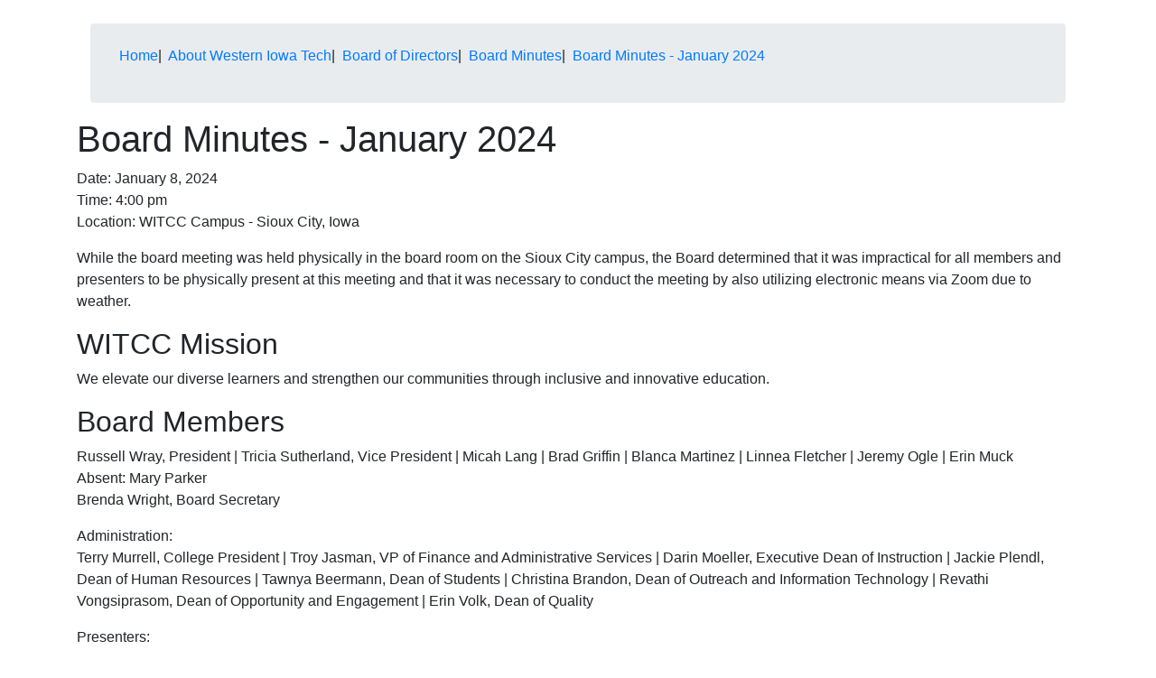

--- FILE ---
content_type: text/html;charset=UTF-8
request_url: https://www.witcc.edu/about/board/board-minutes/2024-01/
body_size: 14141
content:
<!DOCTYPE html>
<html lang="en">
<head>
	<meta charset="utf-8">
	<meta http-equiv="X-UA-Compatible" content="IE=edge">
	<meta name="viewport" content="width=device-width, initial-scale=1.0">
	<meta name="description" content="">
	<meta name="keywords" content="">
	<meta name="robots" content="noindex">
	<meta name="generator" content="Mura CMS 7.4.4">

	<title>Board Minutes - January 2024 - Western Iowa Tech Community College</title>

	
	
	<link rel="stylesheet" href="/core/modules/v1/core_assets/css/mura.7.0.min.css?v=7.4.4"><link rel="stylesheet" href="/core/modules/v1/core_assets/css/mura.7.0.skin.css?v=7.4.4"> 
	
	
	<link rel="stylesheet" href="https://maxcdn.bootstrapcdn.com/bootstrap/4.5.2/css/bootstrap.min.css" />
	
	<link rel="stylesheet" href="https://pro.fontawesome.com/releases/v5.15.4/css/all.css" integrity="sha384-rqn26AG5Pj86AF4SO72RK5fyefcQ/x32DNQfChxWvbXIyXFePlEktwD18fEz+kQU" crossorigin="anonymous">
	<link rel="stylesheet" href="https://cdn.datatables.net/2.0.7/css/dataTables.dataTables.css" />

	
	<link href="/themes/WesternIowaTech/assets/fonts/gilroy.css" rel="stylesheet" type="text/css" />
	<link rel="stylesheet" href="/themes/WesternIowaTech/assets/css/desktop.css" />
	<link rel="stylesheet" href="/themes/WesternIowaTech/assets/scss/witcc.css" />
	<link rel="stylesheet" href="/themes/WesternIowaTech/assets/css/programs.css" />
	
	<link rel="stylesheet" media="print" href="/themes/WesternIowaTech/assets/css/print.css" />

	
	<link rel="stylesheet" href="/themes/WesternIowaTech/assets/css/zoomslideshow.css" />

	<script src="https://kit.fontawesome.com/1ab4a6d907.js" crossorigin="anonymous"></script>

	
	<script src="https://cdnjs.cloudflare.com/ajax/libs/prefixfree/1.0.7/prefixfree.min.js"></script>
	<script src="https://cdnjs.cloudflare.com/ajax/libs/modernizr/2.8.3/modernizr.min.js" type="text/javascript"></script>
	<script src="https://ajax.googleapis.com/ajax/libs/jquery/3.5.1/jquery.min.js"></script>
	<script src="https://cdnjs.cloudflare.com/ajax/libs/popper.js/1.16.0/umd/popper.min.js"></script>
	<script src="https://maxcdn.bootstrapcdn.com/bootstrap/4.5.2/js/bootstrap.min.js"></script>
	<script src="https://cdn.datatables.net/2.0.7/js/dataTables.js"></script>
	
	<script src="/themes/WesternIowaTech/assets/js/witcc.js"></script>
	<script src="/themes/WesternIowaTech/js/editor/styles.js"></script>
	<script src="/themes/WesternIowaTech/js/editor/config.js.cfm"></script>


<meta name="google-site-verification" content="ytpAOKZ2d5qoOJrWpC6GN8CTADZyrweA87HGzMFVyjc" />


<script>(function(w,d,s,l,i){w[l]=w[l]||[];w[l].push({'gtm.start':
new Date().getTime(),event:'gtm.js'});var f=d.getElementsByTagName(s)[0],
j=d.createElement(s),dl=l!='dataLayer'?'&l='+l:'';j.async=true;j.src=
'https://www.googletagmanager.com/gtm.js?id='+i+dl;f.parentNode.insertBefore(j,f);
})(window,document,'script','dataLayer','GTM-K5ZGZXL');</script>
 
	
	<link rel="shortcut icon" href="/themes/WesternIowaTech/assets/images/favicon.ico" />
	<link rel="apple-touch-icon" sizes="150x150" href="/themes/WesternIowaTech/assets/images/apple-touch-icon.png" />
	<link rel="apple-touch-icon-precomposed" sizes="114x114" href="/themes/WesternIowaTech/assets/images/apple-touch-icon.png" />
	<link rel="apple-touch-icon-precomposed" sizes="72x72" href="/themes/WesternIowaTech/assets/images/apple-touch-icon.png" />
	<link rel="apple-touch-icon-precomposed" href="/themes/WesternIowaTech/assets/images/apple-touch-icon.png" />


<script type="text/javascript">
<!--
!window.jQuery && document.write(unescape('%3Cscript type="text/javascript" src="/core/vendor/jquery/jquery.min.js"%3E%3C/script%3E'))
//-->
</script>
<script type="text/javascript" src="/core/modules/v1/core_assets/js/mura.min.js?v=7.4.4"></script>
<script>
Mura.init({
loginURL:"?display=login",
siteid:"default",
contentid:"43CC08B1-CF06-A9EA-5EBA0760DDAB15D8",
contenthistid:"12BA1282-9638-192D-463DFA182633E0D6",
changesetid:"",
parentid:"6E504BFC-D88F-6986-4B477BAAAB7C1B0E",
context:"",
nocache:0,
assetpath:"/sites/default",
corepath:"/core",
fileassetpath:"/sites/default",
themepath:"/themes/WesternIowaTech",
reCAPTCHALanguage:"en",
preloaderMarkup: "",
mobileformat: false,
windowdocumentdomain: "",
layoutmanager:true,
type:"Page",
subtype:"Default",
queueObjects: true,
rb:{"formcheckboxlabelclass":"checkbox","formgeneralcontrolclass":"form-control","formrequiredlabel":"Required","formcheckboxclass":"","formradiolabelclass":"radio","formbuttoncancelclass":"form-cancel btn-primary pull-right","formwrapperbodyclass":"","formbuttonsubmitclass":"form-submit  btn-primary","formtextareaclass":"form-control","formfileclass":"form-control","formbuttoninnerclass":"","formbuttonsubmitwaitlabel":"Please Wait...","formbuttonwrapperclass":"btn-group","formrequiredwrapperclass":"","formbuttonnextlclass":"form-nav","formbuttonclass":"btn btn-default","formbuttonnextlabel":"Next","formradioclass":"","formbuttomsubmitclass":"form-submit  btn-primary","formfieldlabelclass":"control-label","formbuttonbacklabel":"Back","formerrorwrapperclass":"","formwrapperclass":"well","formradiowrapperclass":"","formbuttonbackclass":"form-nav","formresponsewrapperclass":"","formselectclass":"form-control","generalwrapperbodyclass":"","formcheckboxwrapperclass":"","generalwrapperclass":"well","forminputclass":"form-control","formfieldwrapperclass":"control-group","formbuttonsubmitlabel":"Submit","formbuttoncancellabel":"Cancel"},
dtExample:"11/315/2024",
dtCh:"/",
dtFormat:[0,1,2],
dtLocale:"en-US"
});
</script></head>
	<body id="about" class="board-minutes---january-2024" data-spy="scroll" data-target=".subnav" data-offset="50">

	<meta name="robots" content="noindex">
	
	<div class="brandingBar container-fluid">
		<nav id="mainNavigation" class="navbar container">
			<a class="navbar-brand witccLogo" href="/" aria-label="Western Iowa Tech Community College Home Page"> </a>
			
		</nav>
	</div>
	<div id="blueBar">
	</div>

	<style>
		#stickyNav {display:none;}
	</style>
	<div class="container">
		
	<div id="breadcrumbs" class="container-fluid noprint">
		<div class="container breadcrumb">
			<nav><ol itemscope itemtype="http://schema.org/BreadcrumbList" id="crumblist" class="mura-breadcrumb breadcrumb">
					
							<li itemprop="itemListElement" itemscope itemtype="http://schema.org/ListItem" class="first">
								<a itemprop="item" href="/"><span itemprop="name">Home</span></a> 
									<meta itemprop="position" content="1" />
							</li>
						
							<li itemprop="itemListElement" itemscope itemtype="http://schema.org/ListItem" class="">
								|&nbsp; <a itemprop="item" href="/about/"><span itemprop="name">About Western Iowa Tech</span></a> 
									<meta itemprop="position" content="2" />
							</li>
						
							<li itemprop="itemListElement" itemscope itemtype="http://schema.org/ListItem" class="">
								|&nbsp; <a itemprop="item" href="/about/board/"><span itemprop="name">Board of Directors</span></a> 
									<meta itemprop="position" content="3" />
							</li>
						
							<li itemprop="itemListElement" itemscope itemtype="http://schema.org/ListItem" class="">
								|&nbsp; <a itemprop="item" href="/about/board/board-minutes/"><span itemprop="name">Board Minutes</span></a> 
									<meta itemprop="position" content="4" />
							</li>
						
							<li itemprop="itemListElement" itemscope itemtype="http://schema.org/ListItem" class="last">
								|&nbsp; <a itemprop="item" href="/about/board/board-minutes/2024-01/"><span itemprop="name">Board Minutes - January 2024</span></a>
								<meta itemprop="position" content="5" />
							</li>
						
				</ol></nav>
		</div>
	</div>

	</div>
		
	<div class="container" role="banner" aria-label="Board Minutes - January 2024">
		<h1 aria-label="Board Minutes - January 2024">Board Minutes - January 2024</h1>
	</div>
	<div class="container" role="region" aria-label="Notices and alerts, when available">
		<div class="mura-region"><div class="mura-region-local"></div></div></div>
	<div id="contentBody" class="container" role="main" aria-label="Main body of page">
		<div class="mura-region mura-region-loose">
					<div class="mura-region-local"><p>Date: January 8, 2024<br />
	Time: 4:00 pm<br />
	Location: WITCC Campus - Sioux City, Iowa</p>

<p>While the board meeting was held physically in the board room on the Sioux City campus, the Board determined that it was impractical for all members and presenters to be physically present at this meeting and that it was necessary to conduct the meeting by also utilizing electronic means via Zoom due to weather. &nbsp;</p>

<h2>WITCC Mission</h2>

<p>We elevate our diverse learners and strengthen our communities through inclusive and innovative education.</p>

<h2>Board Members</h2>

<p>Russell Wray, President | Tricia Sutherland, Vice President | Micah Lang | Brad Griffin | Blanca Martinez | Linnea Fletcher | Jeremy Ogle | Erin Muck<br />
	Absent: Mary Parker<br />
	Brenda Wright, Board Secretary&nbsp;</p>

<p>Administration:<br />
	Terry Murrell, College President | Troy Jasman, VP of Finance and Administrative Services | Darin Moeller, Executive Dean of Instruction | Jackie Plendl, Dean of Human Resources | Tawnya Beermann, Dean of Students | Christina Brandon, Dean of Outreach and Information Technology | Revathi Vongsiprasom, Dean of Opportunity and Engagement | Erin Volk, Dean of Quality</p>

<p>Presenters:<br />
	Carmen Wilson, Associate Dean &ndash; Corporate College | La Shawna Moyle, Coordinator of Inclusive Excellence Center | Karina Pedroza, Title III Project Manager | Sima Dabir, Associate Dean of Arts and Sciences</p>

<h2>Item</h2>

<p>Meeting called to order at 4:00 pm by Russ Wray.</p>

<p>Brenda Wright took a roll call.</p>

<p>Russ Wray opened the Public Hearing for the 2024 Cherokee Paving Improvements Project that was published in the Sioux City Journal on 12/19/2023. &nbsp;No comments brought to the Board. &nbsp;Hearing was closed.</p>

<p>Russ Wray read the Thank You note from the Yamanashi City Japan Mayor.</p>

<p>Russ Wray asked for a review of the Consent Items. &nbsp;No concerns. &nbsp;Jeremy Ogle made a motion to approve and it was seconded by Linnea Fletcher. All were in favor and the motion carried.</p>

<p>Revathi Vongsiprasom explained some of the responsibilities of the Opportunity and Engagement department. &nbsp;Revathi introduced LaShawna Moyle. &nbsp;LaShawna reviewed some of the activities planned and what their goals are for the year.&nbsp;</p>

<p>Erin Volk presented the Transfer Outcomes Report and explained how the Title III initiatives are helping the transfer outcomes. &nbsp;Erin introduced Karina Pedroza to explain how the Title III team is working to improve the transfer outcomes and to help students transfer seamlessly to a 4-year school.</p>

<p>Darin Moeller introduced Carmen Wilson to present the Corporate College Report. &nbsp;Carmen talked about the many different areas that the Corporate College covers and the different types of training that they do. &nbsp;They had a record year with training.</p>

<p>Troy Jasman reviewed College Facilities Report and explained some of the completed projects for this year. &nbsp;He also talked about some projects planned or are in the works.<br />
	Darin Moeller explained the importance of the Equipment Purchase Team. &nbsp;This team collects and receives suggestions from all areas of the college. The committee reviews the requests and need and if approved, determines the best funding to use.</p>

<p>Troy Jasman reviewed the Statewide Comparison of Percentage of Revenues and Expenditures report. &nbsp;Troy explained how the report works and how we compare to other colleges in the state.</p>

<p>Troy also presented the WITCC Sun Ridge Court Parking Lot Improvements Project. This project is now complete and we can release the remaining funds in 30 days. &nbsp;Micah Lang made a motion to approve and it was seconded by Tricia Sutherland. &nbsp;All were in favor and the motion carried.</p>

<p>Jackie Plendl presented a First Reading of Board Policy 206.1, Non-Discrimination Statement. Updates are needed due to the designees approved in December. There were also some Iowa Code changes that made updates necessary to this policy. &nbsp;This is just the first reading. &nbsp;It will be brought again in the future for a second reading and approval.</p>

<p>Tricia Sutherland talked about the Community Colleges for Iowa Report. She notified the board that there will be an email coming out explaining some changes for CCFI. &nbsp;She encouraged all the members to sign up for the newsletter and any training activities they are interested in. &nbsp;Tricia also talked about the Community College Day on the Hill coming up next month.</p>

<p>Terry Murrell gave his President Report. &nbsp;He reminded the board that next month, before the board meeting, we will have the Board Retreat from 2:00 &ndash; 4:00 pm. &nbsp;Then the board meeting will follow. &nbsp;Terry also explained that each month our board report will focus on a different word in our Mission Statement. &nbsp;This month the word was &ldquo;We.&rdquo;</p>

<p>Jeremy Ogle made a motion to adjourn and it was seconded by Linnea Fletcher. &nbsp;All were in favor and motion was carried. &nbsp;Meeting adjourned at 4:46 pm.</p></div>
					</div> 
	</div>
	
	
	<div id="footer" class="container-fluid noprint" aria-label="Footer links and social media" role="contentinfo">
		<footer class="footer-wrapper container"> 
			<div class="collegeAddress">
				Western Iowa Tech Community College | 4647 Stone Avenue&nbsp; | &nbsp;Sioux City, Iowa 51106&nbsp; | &nbsp;<a href="tel:7122748733">712.274.8733</a>&nbsp; | &nbsp;<a href="mailto:info@witcc.edu">info@witcc.edu</a>
			</div>
		</footer>
	</div>


<script async src='https://tag.simpli.fi/sifitag/01aa96c0-94b5-0139-4277-06abc14c0bc6'></script>








<script src="//www.witcc.edu/core/modules/v1/cta/js/mura.displayobject.cta.min.js" ></script>
<script src="/core/modules/v1/gatedasset/assets/js/module.js"></script></body>
</html>